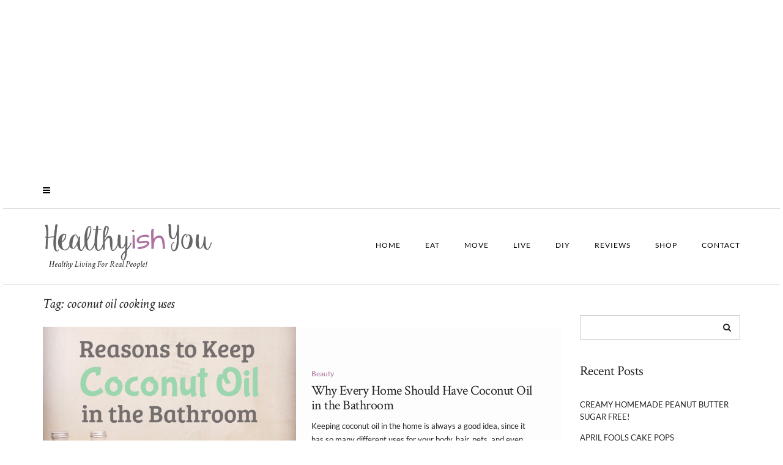

--- FILE ---
content_type: text/html; charset=UTF-8
request_url: https://healthyishyou.com/tag/coconut-oil-cooking-uses/
body_size: 15045
content:
<!DOCTYPE html>
<html dir="ltr" lang="en-US" prefix="og: https://ogp.me/ns#">
<head>
    <meta charset="UTF-8" />
    <meta http-equiv="X-UA-Compatible" content="IE=edge" />
    <meta name="viewport" content="width=device-width, initial-scale=1" />
        
		<!-- All in One SEO 4.9.1.1 - aioseo.com -->
	<meta name="robots" content="max-image-preview:large" />
	<link rel="canonical" href="https://healthyishyou.com/tag/coconut-oil-cooking-uses/" />
	<meta name="generator" content="All in One SEO (AIOSEO) 4.9.1.1" />
		<script type="application/ld+json" class="aioseo-schema">
			{"@context":"https:\/\/schema.org","@graph":[{"@type":"BreadcrumbList","@id":"https:\/\/healthyishyou.com\/tag\/coconut-oil-cooking-uses\/#breadcrumblist","itemListElement":[{"@type":"ListItem","@id":"https:\/\/healthyishyou.com#listItem","position":1,"name":"Home","item":"https:\/\/healthyishyou.com","nextItem":{"@type":"ListItem","@id":"https:\/\/healthyishyou.com\/tag\/coconut-oil-cooking-uses\/#listItem","name":"coconut oil cooking uses"}},{"@type":"ListItem","@id":"https:\/\/healthyishyou.com\/tag\/coconut-oil-cooking-uses\/#listItem","position":2,"name":"coconut oil cooking uses","previousItem":{"@type":"ListItem","@id":"https:\/\/healthyishyou.com#listItem","name":"Home"}}]},{"@type":"CollectionPage","@id":"https:\/\/healthyishyou.com\/tag\/coconut-oil-cooking-uses\/#collectionpage","url":"https:\/\/healthyishyou.com\/tag\/coconut-oil-cooking-uses\/","name":"coconut oil cooking uses - Healthyish YOU","inLanguage":"en-US","isPartOf":{"@id":"https:\/\/healthyishyou.com\/#website"},"breadcrumb":{"@id":"https:\/\/healthyishyou.com\/tag\/coconut-oil-cooking-uses\/#breadcrumblist"}},{"@type":"Organization","@id":"https:\/\/healthyishyou.com\/#organization","name":"Healthyish YOU","description":"Healthy Living For Real People!","url":"https:\/\/healthyishyou.com\/","logo":{"@type":"ImageObject","url":"https:\/\/i0.wp.com\/healthyishyou.com\/wp-content\/uploads\/2019\/03\/cropped-Healthyish-You-Logo-6.png?fit=1920%2C553&ssl=1","@id":"https:\/\/healthyishyou.com\/tag\/coconut-oil-cooking-uses\/#organizationLogo","width":1920,"height":553},"image":{"@id":"https:\/\/healthyishyou.com\/tag\/coconut-oil-cooking-uses\/#organizationLogo"}},{"@type":"WebSite","@id":"https:\/\/healthyishyou.com\/#website","url":"https:\/\/healthyishyou.com\/","name":"Healthyish YOU","description":"Healthy Living For Real People!","inLanguage":"en-US","publisher":{"@id":"https:\/\/healthyishyou.com\/#organization"}}]}
		</script>
		<!-- All in One SEO -->


	<!-- This site is optimized with the Yoast SEO plugin v26.5 - https://yoast.com/wordpress/plugins/seo/ -->
	<title>coconut oil cooking uses - Healthyish YOU</title>
	<link rel="canonical" href="https://healthyishyou.com/tag/coconut-oil-cooking-uses/" />
	<meta property="og:locale" content="en_US" />
	<meta property="og:type" content="article" />
	<meta property="og:title" content="coconut oil cooking uses Archives - Healthyish YOU" />
	<meta property="og:url" content="https://healthyishyou.com/tag/coconut-oil-cooking-uses/" />
	<meta property="og:site_name" content="Healthyish YOU" />
	<meta name="twitter:card" content="summary_large_image" />
	<script type="application/ld+json" class="yoast-schema-graph">{"@context":"https://schema.org","@graph":[{"@type":"CollectionPage","@id":"https://healthyishyou.com/tag/coconut-oil-cooking-uses/","url":"https://healthyishyou.com/tag/coconut-oil-cooking-uses/","name":"coconut oil cooking uses Archives - Healthyish YOU","isPartOf":{"@id":"https://healthyishyou.com/#website"},"primaryImageOfPage":{"@id":"https://healthyishyou.com/tag/coconut-oil-cooking-uses/#primaryimage"},"image":{"@id":"https://healthyishyou.com/tag/coconut-oil-cooking-uses/#primaryimage"},"thumbnailUrl":"https://i0.wp.com/healthyishyou.com/wp-content/uploads/2017/05/coconutoilbathroom.jpg?fit=940%2C788&ssl=1","breadcrumb":{"@id":"https://healthyishyou.com/tag/coconut-oil-cooking-uses/#breadcrumb"},"inLanguage":"en-US"},{"@type":"ImageObject","inLanguage":"en-US","@id":"https://healthyishyou.com/tag/coconut-oil-cooking-uses/#primaryimage","url":"https://i0.wp.com/healthyishyou.com/wp-content/uploads/2017/05/coconutoilbathroom.jpg?fit=940%2C788&ssl=1","contentUrl":"https://i0.wp.com/healthyishyou.com/wp-content/uploads/2017/05/coconutoilbathroom.jpg?fit=940%2C788&ssl=1","width":940,"height":788},{"@type":"BreadcrumbList","@id":"https://healthyishyou.com/tag/coconut-oil-cooking-uses/#breadcrumb","itemListElement":[{"@type":"ListItem","position":1,"name":"Home","item":"https://healthyishyou.com/"},{"@type":"ListItem","position":2,"name":"coconut oil cooking uses"}]},{"@type":"WebSite","@id":"https://healthyishyou.com/#website","url":"https://healthyishyou.com/","name":"Healthyish YOU","description":"Healthy Living For Real People!","publisher":{"@id":"https://healthyishyou.com/#organization"},"potentialAction":[{"@type":"SearchAction","target":{"@type":"EntryPoint","urlTemplate":"https://healthyishyou.com/?s={search_term_string}"},"query-input":{"@type":"PropertyValueSpecification","valueRequired":true,"valueName":"search_term_string"}}],"inLanguage":"en-US"},{"@type":"Organization","@id":"https://healthyishyou.com/#organization","name":"Healthyish You","url":"https://healthyishyou.com/","logo":{"@type":"ImageObject","inLanguage":"en-US","@id":"https://healthyishyou.com/#/schema/logo/image/","url":"https://i0.wp.com/healthyishyou.com/wp-content/uploads/2019/03/Healthyish-You-Logo.png?fit=1920%2C1080&ssl=1","contentUrl":"https://i0.wp.com/healthyishyou.com/wp-content/uploads/2019/03/Healthyish-You-Logo.png?fit=1920%2C1080&ssl=1","width":1920,"height":1080,"caption":"Healthyish You"},"image":{"@id":"https://healthyishyou.com/#/schema/logo/image/"},"sameAs":["https://www.facebook.com/healthyishyou/","https://www.pinterest.com/montanawildrose/","https://www.youtube.com/channel/UCZ1PqQXbN66Xfjn5uV8qGcQ?view_as=subscriber"]}]}</script>
	<!-- / Yoast SEO plugin. -->


<link rel='dns-prefetch' href='//secure.gravatar.com' />
<link rel='dns-prefetch' href='//stats.wp.com' />
<link rel='dns-prefetch' href='//fonts.googleapis.com' />
<link rel='dns-prefetch' href='//cdn.openshareweb.com' />
<link rel='dns-prefetch' href='//cdn.shareaholic.net' />
<link rel='dns-prefetch' href='//www.shareaholic.net' />
<link rel='dns-prefetch' href='//analytics.shareaholic.com' />
<link rel='dns-prefetch' href='//recs.shareaholic.com' />
<link rel='dns-prefetch' href='//partner.shareaholic.com' />
<link rel='dns-prefetch' href='//v0.wordpress.com' />
<link href='https://fonts.gstatic.com' crossorigin rel='preconnect' />
<link rel='preconnect' href='//i0.wp.com' />
<link rel="alternate" type="application/rss+xml" title="Healthyish YOU &raquo; Feed" href="https://healthyishyou.com/feed/" />
<link rel="alternate" type="application/rss+xml" title="Healthyish YOU &raquo; Comments Feed" href="https://healthyishyou.com/comments/feed/" />
<link rel="alternate" type="application/rss+xml" title="Healthyish YOU &raquo; coconut oil cooking uses Tag Feed" href="https://healthyishyou.com/tag/coconut-oil-cooking-uses/feed/" />
<script>(()=>{"use strict";const e=[400,500,600,700,800,900],t=e=>`wprm-min-${e}`,n=e=>`wprm-max-${e}`,s=new Set,o="ResizeObserver"in window,r=o?new ResizeObserver((e=>{for(const t of e)c(t.target)})):null,i=.5/(window.devicePixelRatio||1);function c(s){const o=s.getBoundingClientRect().width||0;for(let r=0;r<e.length;r++){const c=e[r],a=o<=c+i;o>c+i?s.classList.add(t(c)):s.classList.remove(t(c)),a?s.classList.add(n(c)):s.classList.remove(n(c))}}function a(e){s.has(e)||(s.add(e),r&&r.observe(e),c(e))}!function(e=document){e.querySelectorAll(".wprm-recipe").forEach(a)}();if(new MutationObserver((e=>{for(const t of e)for(const e of t.addedNodes)e instanceof Element&&(e.matches?.(".wprm-recipe")&&a(e),e.querySelectorAll?.(".wprm-recipe").forEach(a))})).observe(document.documentElement,{childList:!0,subtree:!0}),!o){let e=0;addEventListener("resize",(()=>{e&&cancelAnimationFrame(e),e=requestAnimationFrame((()=>s.forEach(c)))}),{passive:!0})}})();</script><!-- Shareaholic - https://www.shareaholic.com -->
<link rel='preload' href='//cdn.shareaholic.net/assets/pub/shareaholic.js' as='script'/>
<script data-no-minify='1' data-cfasync='false'>
_SHR_SETTINGS = {"endpoints":{"local_recs_url":"https:\/\/healthyishyou.com\/wp-admin\/admin-ajax.php?action=shareaholic_permalink_related","ajax_url":"https:\/\/healthyishyou.com\/wp-admin\/admin-ajax.php","share_counts_url":"https:\/\/healthyishyou.com\/wp-admin\/admin-ajax.php?action=shareaholic_share_counts_api"},"site_id":"e0d97032d7448e684f6d6c6ddedf74c0"};
</script>
<script data-no-minify='1' data-cfasync='false' src='//cdn.shareaholic.net/assets/pub/shareaholic.js' data-shr-siteid='e0d97032d7448e684f6d6c6ddedf74c0' async ></script>

<!-- Shareaholic Content Tags -->
<meta name='shareaholic:site_name' content='Healthyish YOU' />
<meta name='shareaholic:language' content='en-US' />
<meta name='shareaholic:article_visibility' content='private' />
<meta name='shareaholic:site_id' content='e0d97032d7448e684f6d6c6ddedf74c0' />
<meta name='shareaholic:wp_version' content='9.7.13' />

<!-- Shareaholic Content Tags End -->
		<!-- This site uses the Google Analytics by MonsterInsights plugin v9.10.1 - Using Analytics tracking - https://www.monsterinsights.com/ -->
							<script src="//www.googletagmanager.com/gtag/js?id=G-JZ7ZNP7N56"  data-cfasync="false" data-wpfc-render="false" type="text/javascript" async></script>
			<script data-cfasync="false" data-wpfc-render="false" type="text/javascript">
				var mi_version = '9.10.1';
				var mi_track_user = true;
				var mi_no_track_reason = '';
								var MonsterInsightsDefaultLocations = {"page_location":"https:\/\/healthyishyou.com\/tag\/coconut-oil-cooking-uses\/"};
								if ( typeof MonsterInsightsPrivacyGuardFilter === 'function' ) {
					var MonsterInsightsLocations = (typeof MonsterInsightsExcludeQuery === 'object') ? MonsterInsightsPrivacyGuardFilter( MonsterInsightsExcludeQuery ) : MonsterInsightsPrivacyGuardFilter( MonsterInsightsDefaultLocations );
				} else {
					var MonsterInsightsLocations = (typeof MonsterInsightsExcludeQuery === 'object') ? MonsterInsightsExcludeQuery : MonsterInsightsDefaultLocations;
				}

								var disableStrs = [
										'ga-disable-G-JZ7ZNP7N56',
									];

				/* Function to detect opted out users */
				function __gtagTrackerIsOptedOut() {
					for (var index = 0; index < disableStrs.length; index++) {
						if (document.cookie.indexOf(disableStrs[index] + '=true') > -1) {
							return true;
						}
					}

					return false;
				}

				/* Disable tracking if the opt-out cookie exists. */
				if (__gtagTrackerIsOptedOut()) {
					for (var index = 0; index < disableStrs.length; index++) {
						window[disableStrs[index]] = true;
					}
				}

				/* Opt-out function */
				function __gtagTrackerOptout() {
					for (var index = 0; index < disableStrs.length; index++) {
						document.cookie = disableStrs[index] + '=true; expires=Thu, 31 Dec 2099 23:59:59 UTC; path=/';
						window[disableStrs[index]] = true;
					}
				}

				if ('undefined' === typeof gaOptout) {
					function gaOptout() {
						__gtagTrackerOptout();
					}
				}
								window.dataLayer = window.dataLayer || [];

				window.MonsterInsightsDualTracker = {
					helpers: {},
					trackers: {},
				};
				if (mi_track_user) {
					function __gtagDataLayer() {
						dataLayer.push(arguments);
					}

					function __gtagTracker(type, name, parameters) {
						if (!parameters) {
							parameters = {};
						}

						if (parameters.send_to) {
							__gtagDataLayer.apply(null, arguments);
							return;
						}

						if (type === 'event') {
														parameters.send_to = monsterinsights_frontend.v4_id;
							var hookName = name;
							if (typeof parameters['event_category'] !== 'undefined') {
								hookName = parameters['event_category'] + ':' + name;
							}

							if (typeof MonsterInsightsDualTracker.trackers[hookName] !== 'undefined') {
								MonsterInsightsDualTracker.trackers[hookName](parameters);
							} else {
								__gtagDataLayer('event', name, parameters);
							}
							
						} else {
							__gtagDataLayer.apply(null, arguments);
						}
					}

					__gtagTracker('js', new Date());
					__gtagTracker('set', {
						'developer_id.dZGIzZG': true,
											});
					if ( MonsterInsightsLocations.page_location ) {
						__gtagTracker('set', MonsterInsightsLocations);
					}
										__gtagTracker('config', 'G-JZ7ZNP7N56', {"forceSSL":"true","link_attribution":"true"} );
										window.gtag = __gtagTracker;										(function () {
						/* https://developers.google.com/analytics/devguides/collection/analyticsjs/ */
						/* ga and __gaTracker compatibility shim. */
						var noopfn = function () {
							return null;
						};
						var newtracker = function () {
							return new Tracker();
						};
						var Tracker = function () {
							return null;
						};
						var p = Tracker.prototype;
						p.get = noopfn;
						p.set = noopfn;
						p.send = function () {
							var args = Array.prototype.slice.call(arguments);
							args.unshift('send');
							__gaTracker.apply(null, args);
						};
						var __gaTracker = function () {
							var len = arguments.length;
							if (len === 0) {
								return;
							}
							var f = arguments[len - 1];
							if (typeof f !== 'object' || f === null || typeof f.hitCallback !== 'function') {
								if ('send' === arguments[0]) {
									var hitConverted, hitObject = false, action;
									if ('event' === arguments[1]) {
										if ('undefined' !== typeof arguments[3]) {
											hitObject = {
												'eventAction': arguments[3],
												'eventCategory': arguments[2],
												'eventLabel': arguments[4],
												'value': arguments[5] ? arguments[5] : 1,
											}
										}
									}
									if ('pageview' === arguments[1]) {
										if ('undefined' !== typeof arguments[2]) {
											hitObject = {
												'eventAction': 'page_view',
												'page_path': arguments[2],
											}
										}
									}
									if (typeof arguments[2] === 'object') {
										hitObject = arguments[2];
									}
									if (typeof arguments[5] === 'object') {
										Object.assign(hitObject, arguments[5]);
									}
									if ('undefined' !== typeof arguments[1].hitType) {
										hitObject = arguments[1];
										if ('pageview' === hitObject.hitType) {
											hitObject.eventAction = 'page_view';
										}
									}
									if (hitObject) {
										action = 'timing' === arguments[1].hitType ? 'timing_complete' : hitObject.eventAction;
										hitConverted = mapArgs(hitObject);
										__gtagTracker('event', action, hitConverted);
									}
								}
								return;
							}

							function mapArgs(args) {
								var arg, hit = {};
								var gaMap = {
									'eventCategory': 'event_category',
									'eventAction': 'event_action',
									'eventLabel': 'event_label',
									'eventValue': 'event_value',
									'nonInteraction': 'non_interaction',
									'timingCategory': 'event_category',
									'timingVar': 'name',
									'timingValue': 'value',
									'timingLabel': 'event_label',
									'page': 'page_path',
									'location': 'page_location',
									'title': 'page_title',
									'referrer' : 'page_referrer',
								};
								for (arg in args) {
																		if (!(!args.hasOwnProperty(arg) || !gaMap.hasOwnProperty(arg))) {
										hit[gaMap[arg]] = args[arg];
									} else {
										hit[arg] = args[arg];
									}
								}
								return hit;
							}

							try {
								f.hitCallback();
							} catch (ex) {
							}
						};
						__gaTracker.create = newtracker;
						__gaTracker.getByName = newtracker;
						__gaTracker.getAll = function () {
							return [];
						};
						__gaTracker.remove = noopfn;
						__gaTracker.loaded = true;
						window['__gaTracker'] = __gaTracker;
					})();
									} else {
										console.log("");
					(function () {
						function __gtagTracker() {
							return null;
						}

						window['__gtagTracker'] = __gtagTracker;
						window['gtag'] = __gtagTracker;
					})();
									}
			</script>
							<!-- / Google Analytics by MonsterInsights -->
		<style id='wp-img-auto-sizes-contain-inline-css' type='text/css'>
img:is([sizes=auto i],[sizes^="auto," i]){contain-intrinsic-size:3000px 1500px}
/*# sourceURL=wp-img-auto-sizes-contain-inline-css */
</style>
<link rel='stylesheet' id='validate-engine-css-css' href='https://healthyishyou.com/wp-content/plugins/wysija-newsletters/css/validationEngine.jquery.css?ver=2.21' type='text/css' media='all' />
<style id='wp-emoji-styles-inline-css' type='text/css'>

	img.wp-smiley, img.emoji {
		display: inline !important;
		border: none !important;
		box-shadow: none !important;
		height: 1em !important;
		width: 1em !important;
		margin: 0 0.07em !important;
		vertical-align: -0.1em !important;
		background: none !important;
		padding: 0 !important;
	}
/*# sourceURL=wp-emoji-styles-inline-css */
</style>
<link rel='stylesheet' id='wp-block-library-css' href='https://healthyishyou.com/wp-includes/css/dist/block-library/style.min.css?ver=6.9' type='text/css' media='all' />
<style id='global-styles-inline-css' type='text/css'>
:root{--wp--preset--aspect-ratio--square: 1;--wp--preset--aspect-ratio--4-3: 4/3;--wp--preset--aspect-ratio--3-4: 3/4;--wp--preset--aspect-ratio--3-2: 3/2;--wp--preset--aspect-ratio--2-3: 2/3;--wp--preset--aspect-ratio--16-9: 16/9;--wp--preset--aspect-ratio--9-16: 9/16;--wp--preset--color--black: #000000;--wp--preset--color--cyan-bluish-gray: #abb8c3;--wp--preset--color--white: #ffffff;--wp--preset--color--pale-pink: #f78da7;--wp--preset--color--vivid-red: #cf2e2e;--wp--preset--color--luminous-vivid-orange: #ff6900;--wp--preset--color--luminous-vivid-amber: #fcb900;--wp--preset--color--light-green-cyan: #7bdcb5;--wp--preset--color--vivid-green-cyan: #00d084;--wp--preset--color--pale-cyan-blue: #8ed1fc;--wp--preset--color--vivid-cyan-blue: #0693e3;--wp--preset--color--vivid-purple: #9b51e0;--wp--preset--gradient--vivid-cyan-blue-to-vivid-purple: linear-gradient(135deg,rgb(6,147,227) 0%,rgb(155,81,224) 100%);--wp--preset--gradient--light-green-cyan-to-vivid-green-cyan: linear-gradient(135deg,rgb(122,220,180) 0%,rgb(0,208,130) 100%);--wp--preset--gradient--luminous-vivid-amber-to-luminous-vivid-orange: linear-gradient(135deg,rgb(252,185,0) 0%,rgb(255,105,0) 100%);--wp--preset--gradient--luminous-vivid-orange-to-vivid-red: linear-gradient(135deg,rgb(255,105,0) 0%,rgb(207,46,46) 100%);--wp--preset--gradient--very-light-gray-to-cyan-bluish-gray: linear-gradient(135deg,rgb(238,238,238) 0%,rgb(169,184,195) 100%);--wp--preset--gradient--cool-to-warm-spectrum: linear-gradient(135deg,rgb(74,234,220) 0%,rgb(151,120,209) 20%,rgb(207,42,186) 40%,rgb(238,44,130) 60%,rgb(251,105,98) 80%,rgb(254,248,76) 100%);--wp--preset--gradient--blush-light-purple: linear-gradient(135deg,rgb(255,206,236) 0%,rgb(152,150,240) 100%);--wp--preset--gradient--blush-bordeaux: linear-gradient(135deg,rgb(254,205,165) 0%,rgb(254,45,45) 50%,rgb(107,0,62) 100%);--wp--preset--gradient--luminous-dusk: linear-gradient(135deg,rgb(255,203,112) 0%,rgb(199,81,192) 50%,rgb(65,88,208) 100%);--wp--preset--gradient--pale-ocean: linear-gradient(135deg,rgb(255,245,203) 0%,rgb(182,227,212) 50%,rgb(51,167,181) 100%);--wp--preset--gradient--electric-grass: linear-gradient(135deg,rgb(202,248,128) 0%,rgb(113,206,126) 100%);--wp--preset--gradient--midnight: linear-gradient(135deg,rgb(2,3,129) 0%,rgb(40,116,252) 100%);--wp--preset--font-size--small: 13px;--wp--preset--font-size--medium: 20px;--wp--preset--font-size--large: 36px;--wp--preset--font-size--x-large: 42px;--wp--preset--spacing--20: 0.44rem;--wp--preset--spacing--30: 0.67rem;--wp--preset--spacing--40: 1rem;--wp--preset--spacing--50: 1.5rem;--wp--preset--spacing--60: 2.25rem;--wp--preset--spacing--70: 3.38rem;--wp--preset--spacing--80: 5.06rem;--wp--preset--shadow--natural: 6px 6px 9px rgba(0, 0, 0, 0.2);--wp--preset--shadow--deep: 12px 12px 50px rgba(0, 0, 0, 0.4);--wp--preset--shadow--sharp: 6px 6px 0px rgba(0, 0, 0, 0.2);--wp--preset--shadow--outlined: 6px 6px 0px -3px rgb(255, 255, 255), 6px 6px rgb(0, 0, 0);--wp--preset--shadow--crisp: 6px 6px 0px rgb(0, 0, 0);}:where(.is-layout-flex){gap: 0.5em;}:where(.is-layout-grid){gap: 0.5em;}body .is-layout-flex{display: flex;}.is-layout-flex{flex-wrap: wrap;align-items: center;}.is-layout-flex > :is(*, div){margin: 0;}body .is-layout-grid{display: grid;}.is-layout-grid > :is(*, div){margin: 0;}:where(.wp-block-columns.is-layout-flex){gap: 2em;}:where(.wp-block-columns.is-layout-grid){gap: 2em;}:where(.wp-block-post-template.is-layout-flex){gap: 1.25em;}:where(.wp-block-post-template.is-layout-grid){gap: 1.25em;}.has-black-color{color: var(--wp--preset--color--black) !important;}.has-cyan-bluish-gray-color{color: var(--wp--preset--color--cyan-bluish-gray) !important;}.has-white-color{color: var(--wp--preset--color--white) !important;}.has-pale-pink-color{color: var(--wp--preset--color--pale-pink) !important;}.has-vivid-red-color{color: var(--wp--preset--color--vivid-red) !important;}.has-luminous-vivid-orange-color{color: var(--wp--preset--color--luminous-vivid-orange) !important;}.has-luminous-vivid-amber-color{color: var(--wp--preset--color--luminous-vivid-amber) !important;}.has-light-green-cyan-color{color: var(--wp--preset--color--light-green-cyan) !important;}.has-vivid-green-cyan-color{color: var(--wp--preset--color--vivid-green-cyan) !important;}.has-pale-cyan-blue-color{color: var(--wp--preset--color--pale-cyan-blue) !important;}.has-vivid-cyan-blue-color{color: var(--wp--preset--color--vivid-cyan-blue) !important;}.has-vivid-purple-color{color: var(--wp--preset--color--vivid-purple) !important;}.has-black-background-color{background-color: var(--wp--preset--color--black) !important;}.has-cyan-bluish-gray-background-color{background-color: var(--wp--preset--color--cyan-bluish-gray) !important;}.has-white-background-color{background-color: var(--wp--preset--color--white) !important;}.has-pale-pink-background-color{background-color: var(--wp--preset--color--pale-pink) !important;}.has-vivid-red-background-color{background-color: var(--wp--preset--color--vivid-red) !important;}.has-luminous-vivid-orange-background-color{background-color: var(--wp--preset--color--luminous-vivid-orange) !important;}.has-luminous-vivid-amber-background-color{background-color: var(--wp--preset--color--luminous-vivid-amber) !important;}.has-light-green-cyan-background-color{background-color: var(--wp--preset--color--light-green-cyan) !important;}.has-vivid-green-cyan-background-color{background-color: var(--wp--preset--color--vivid-green-cyan) !important;}.has-pale-cyan-blue-background-color{background-color: var(--wp--preset--color--pale-cyan-blue) !important;}.has-vivid-cyan-blue-background-color{background-color: var(--wp--preset--color--vivid-cyan-blue) !important;}.has-vivid-purple-background-color{background-color: var(--wp--preset--color--vivid-purple) !important;}.has-black-border-color{border-color: var(--wp--preset--color--black) !important;}.has-cyan-bluish-gray-border-color{border-color: var(--wp--preset--color--cyan-bluish-gray) !important;}.has-white-border-color{border-color: var(--wp--preset--color--white) !important;}.has-pale-pink-border-color{border-color: var(--wp--preset--color--pale-pink) !important;}.has-vivid-red-border-color{border-color: var(--wp--preset--color--vivid-red) !important;}.has-luminous-vivid-orange-border-color{border-color: var(--wp--preset--color--luminous-vivid-orange) !important;}.has-luminous-vivid-amber-border-color{border-color: var(--wp--preset--color--luminous-vivid-amber) !important;}.has-light-green-cyan-border-color{border-color: var(--wp--preset--color--light-green-cyan) !important;}.has-vivid-green-cyan-border-color{border-color: var(--wp--preset--color--vivid-green-cyan) !important;}.has-pale-cyan-blue-border-color{border-color: var(--wp--preset--color--pale-cyan-blue) !important;}.has-vivid-cyan-blue-border-color{border-color: var(--wp--preset--color--vivid-cyan-blue) !important;}.has-vivid-purple-border-color{border-color: var(--wp--preset--color--vivid-purple) !important;}.has-vivid-cyan-blue-to-vivid-purple-gradient-background{background: var(--wp--preset--gradient--vivid-cyan-blue-to-vivid-purple) !important;}.has-light-green-cyan-to-vivid-green-cyan-gradient-background{background: var(--wp--preset--gradient--light-green-cyan-to-vivid-green-cyan) !important;}.has-luminous-vivid-amber-to-luminous-vivid-orange-gradient-background{background: var(--wp--preset--gradient--luminous-vivid-amber-to-luminous-vivid-orange) !important;}.has-luminous-vivid-orange-to-vivid-red-gradient-background{background: var(--wp--preset--gradient--luminous-vivid-orange-to-vivid-red) !important;}.has-very-light-gray-to-cyan-bluish-gray-gradient-background{background: var(--wp--preset--gradient--very-light-gray-to-cyan-bluish-gray) !important;}.has-cool-to-warm-spectrum-gradient-background{background: var(--wp--preset--gradient--cool-to-warm-spectrum) !important;}.has-blush-light-purple-gradient-background{background: var(--wp--preset--gradient--blush-light-purple) !important;}.has-blush-bordeaux-gradient-background{background: var(--wp--preset--gradient--blush-bordeaux) !important;}.has-luminous-dusk-gradient-background{background: var(--wp--preset--gradient--luminous-dusk) !important;}.has-pale-ocean-gradient-background{background: var(--wp--preset--gradient--pale-ocean) !important;}.has-electric-grass-gradient-background{background: var(--wp--preset--gradient--electric-grass) !important;}.has-midnight-gradient-background{background: var(--wp--preset--gradient--midnight) !important;}.has-small-font-size{font-size: var(--wp--preset--font-size--small) !important;}.has-medium-font-size{font-size: var(--wp--preset--font-size--medium) !important;}.has-large-font-size{font-size: var(--wp--preset--font-size--large) !important;}.has-x-large-font-size{font-size: var(--wp--preset--font-size--x-large) !important;}
/*# sourceURL=global-styles-inline-css */
</style>

<style id='classic-theme-styles-inline-css' type='text/css'>
/*! This file is auto-generated */
.wp-block-button__link{color:#fff;background-color:#32373c;border-radius:9999px;box-shadow:none;text-decoration:none;padding:calc(.667em + 2px) calc(1.333em + 2px);font-size:1.125em}.wp-block-file__button{background:#32373c;color:#fff;text-decoration:none}
/*# sourceURL=/wp-includes/css/classic-themes.min.css */
</style>
<link rel='stylesheet' id='wprm-public-css' href='https://healthyishyou.com/wp-content/plugins/wp-recipe-maker/dist/public-modern.css?ver=10.2.3' type='text/css' media='all' />
<link crossorigin="anonymous" rel='stylesheet' id='juliet-fonts-css' href='https://fonts.googleapis.com/css?family=Crimson+Text%3A400%2C400i%2C600%2C600i%2C700%2C700i%7CLato%3A400%2C400i%2C700%2C700i%7CMontserrat%3A300%2C300i%2C400%2C400i%2C500%2C500i%2C700%2C700i&#038;subset=latin%2Clatin-ext' type='text/css' media='all' />
<link rel='stylesheet' id='bootstrap-css' href='https://healthyishyou.com/wp-content/themes/juliet-pro/assets/css/bootstrap.min.css?ver=6.9' type='text/css' media='all' />
<link rel='stylesheet' id='smartmenus-bootstrap-css' href='https://healthyishyou.com/wp-content/themes/juliet-pro/assets/css/jquery.smartmenus.bootstrap.css?ver=6.9' type='text/css' media='all' />
<link rel='stylesheet' id='font-awesome-css' href='https://healthyishyou.com/wp-content/themes/juliet-pro/assets/css/font-awesome.min.css?ver=6.9' type='text/css' media='all' />
<link rel='stylesheet' id='slick-style-css' href='https://healthyishyou.com/wp-content/themes/juliet-pro/assets/css/slick.min.css?ver=6.9' type='text/css' media='all' />
<link rel='stylesheet' id='slick-slider-custom-css' href='https://healthyishyou.com/wp-content/themes/juliet-pro/assets/css/slick-custom.css?ver=6.9' type='text/css' media='all' />
<link rel='stylesheet' id='juliet-style-css' href='https://healthyishyou.com/wp-content/themes/juliet-pro/style.css?ver=3.0' type='text/css' media='all' />
<link rel='stylesheet' id='recent-posts-widget-with-thumbnails-public-style-css' href='https://healthyishyou.com/wp-content/plugins/recent-posts-widget-with-thumbnails/public.css?ver=7.1.1' type='text/css' media='all' />
<link rel='stylesheet' id='sharedaddy-css' href='https://healthyishyou.com/wp-content/plugins/jetpack/modules/sharedaddy/sharing.css?ver=15.3.1' type='text/css' media='all' />
<link rel='stylesheet' id='social-logos-css' href='https://healthyishyou.com/wp-content/plugins/jetpack/_inc/social-logos/social-logos.min.css?ver=15.3.1' type='text/css' media='all' />
<script type="text/javascript" src="https://healthyishyou.com/wp-content/plugins/google-analytics-for-wordpress/assets/js/frontend-gtag.min.js?ver=9.10.1" id="monsterinsights-frontend-script-js" async="async" data-wp-strategy="async"></script>
<script data-cfasync="false" data-wpfc-render="false" type="text/javascript" id='monsterinsights-frontend-script-js-extra'>/* <![CDATA[ */
var monsterinsights_frontend = {"js_events_tracking":"true","download_extensions":"doc,pdf,ppt,zip,xls,docx,pptx,xlsx","inbound_paths":"[{\"path\":\"\\\/go\\\/\",\"label\":\"affiliate\"},{\"path\":\"\\\/recommend\\\/\",\"label\":\"affiliate\"}]","home_url":"https:\/\/healthyishyou.com","hash_tracking":"false","v4_id":"G-JZ7ZNP7N56"};/* ]]> */
</script>
<script type="text/javascript" src="https://healthyishyou.com/wp-includes/js/jquery/jquery.min.js?ver=3.7.1" id="jquery-core-js"></script>
<script type="text/javascript" src="https://healthyishyou.com/wp-includes/js/jquery/jquery-migrate.min.js?ver=3.4.1" id="jquery-migrate-js"></script>
<script type="text/javascript" src="https://healthyishyou.com/wp-content/themes/juliet-pro/assets/js/respond.min.js?ver=1.3.0" id="juliet-respond-js"></script>
<link rel="https://api.w.org/" href="https://healthyishyou.com/wp-json/" /><link rel="alternate" title="JSON" type="application/json" href="https://healthyishyou.com/wp-json/wp/v2/tags/224" /><link rel="EditURI" type="application/rsd+xml" title="RSD" href="https://healthyishyou.com/xmlrpc.php?rsd" />
<meta name="generator" content="WordPress 6.9" />
<meta name="p:domain_verify" content="51487ea2ad1543daad4c76b25d2c81f3"/> 
<script async src="//pagead2.googlesyndication.com/pagead/js/adsbygoogle.js"></script>
<script>
  (adsbygoogle = window.adsbygoogle || []).push({
    google_ad_client: "ca-pub-6821315634141386",
    enable_page_level_ads: true
  });
</script>
<script async src="//pagead2.googlesyndication.com/pagead/js/adsbygoogle.js"></script>
<script>
     (adsbygoogle = window.adsbygoogle || []).push({
          google_ad_client: "ca-pub-6821315634141386",
          enable_page_level_ads: true
     });
</script>
<script async src="//pagead2.googlesyndication.com/pagead/js/adsbygoogle.js"></script>
<!-- Home Page Ad -->
<ins class="adsbygoogle"
     style="display:block"
     data-ad-client="ca-pub-6821315634141386"
     data-ad-slot="7745217527"
     data-ad-format="auto"></ins>
<script>
(adsbygoogle = window.adsbygoogle || []).push({});
</script><style type="text/css"> .tippy-box[data-theme~="wprm"] { background-color: #333333; color: #FFFFFF; } .tippy-box[data-theme~="wprm"][data-placement^="top"] > .tippy-arrow::before { border-top-color: #333333; } .tippy-box[data-theme~="wprm"][data-placement^="bottom"] > .tippy-arrow::before { border-bottom-color: #333333; } .tippy-box[data-theme~="wprm"][data-placement^="left"] > .tippy-arrow::before { border-left-color: #333333; } .tippy-box[data-theme~="wprm"][data-placement^="right"] > .tippy-arrow::before { border-right-color: #333333; } .tippy-box[data-theme~="wprm"] a { color: #FFFFFF; } .wprm-comment-rating svg { width: 18px !important; height: 18px !important; } img.wprm-comment-rating { width: 90px !important; height: 18px !important; } body { --comment-rating-star-color: #343434; } body { --wprm-popup-font-size: 16px; } body { --wprm-popup-background: #ffffff; } body { --wprm-popup-title: #000000; } body { --wprm-popup-content: #444444; } body { --wprm-popup-button-background: #444444; } body { --wprm-popup-button-text: #ffffff; } body { --wprm-popup-accent: #747B2D; }</style><style type="text/css">.wprm-glossary-term {color: #5A822B;text-decoration: underline;cursor: help;}</style>	<style>img#wpstats{display:none}</style>
		<style type="text/css">.recentcomments a{display:inline !important;padding:0 !important;margin:0 !important;}</style><!-- There is no amphtml version available for this URL. --><style>
/* COLORS
------------------------------------------------------------------------*/

body{color:#242424;}

/* Headings */

h1, h2, h3, h4, h5, h6{color:#242424}
a{color: #242424;}
a:focus, a:active, a:hover{color:#ad74a1;}
.style2 a:focus, .style2 a:active, .style2 a:hover{color:#ad74a1;}

/* Logo */

.logo .header-logo-text{color:#ad74a1;}
.style2 .logo .header-logo-text{color:#ad74a1;}

/* Nav */

.navbar-default .navbar-nav > .active > a,
.navbar-default .navbar-nav > .active > a:focus,
.navbar-default .navbar-nav > .active > a:hover{color:#ad74a1;}
.navbar-default .navbar-nav > li > a:focus,
.navbar-default .navbar-nav > li > a:hover{color:#ad74a1;}
.navbar-default .navbar-nav > .open > a,
.navbar-default .navbar-nav > .open > a:focus,
.navbar-default .navbar-nav > .open > a:hover{color:#ad74a1;}
.navbar-default .navbar-nav > li > .dropdown-menu{background-color:#fbfbfb;padding:0}
.dropdown-menu > .active > a,
.dropdown-menu > .active > a:focus,
.dropdown-menu > .active > a:hover,
.dropdown-menu > li > a:focus,
.dropdown-menu > li > a:hover{background-color:#d2d2d2;color:#fff}

/* Misc */

.recent-posts-widget-with-thumbnails .rpwwt-post-categories,
.frontpage-banner .caption .category,
.entry-category a,
.pagination-blog-feed a:after,.pagination-blog-feed a:before,
.pagination-blog-feed a:hover,.pagination-blog-feed a:focus{color:#ad74a1;}

.style2 .recent-posts-widget-with-thumbnails .rpwwt-post-categories,
.style2 .frontpage-banner .caption .category,
.style2 .entry-category a,
.style2 .entry-category,
.style2 .entry-caption .category,
.style2 .pagination-blog-feed a:after,.pagination-blog-feed a:before,
.style2 .pagination-blog-feed a:hover,.pagination-blog-feed a:focus{color:inherit;}

.entry.entry-sticky{border-right:3px solid #ad74a1}

.navbar-default .navbar-toggle:focus .icon-bar,
.navbar-default .navbar-toggle:hover .icon-bar,
.entry-tags a:hover { background-color: #ad74a1;}

.style2 .navbar-default .navbar-toggle:focus .icon-bar,
.style2 .navbar-default .navbar-toggle:hover .icon-bar,
.style2 .entry-tags a:hover { background-color: #000;}

</style><link rel="icon" href="https://i0.wp.com/healthyishyou.com/wp-content/uploads/2019/03/cropped-HY-Icon.png?fit=32%2C32&#038;ssl=1" sizes="32x32" />
<link rel="icon" href="https://i0.wp.com/healthyishyou.com/wp-content/uploads/2019/03/cropped-HY-Icon.png?fit=192%2C192&#038;ssl=1" sizes="192x192" />
<link rel="apple-touch-icon" href="https://i0.wp.com/healthyishyou.com/wp-content/uploads/2019/03/cropped-HY-Icon.png?fit=180%2C180&#038;ssl=1" />
<meta name="msapplication-TileImage" content="https://i0.wp.com/healthyishyou.com/wp-content/uploads/2019/03/cropped-HY-Icon.png?fit=270%2C270&#038;ssl=1" />
		<style type="text/css" id="wp-custom-css">
			.sidebar-footer .row {
	margin-left: 10px;
}		</style>
		<style id="kirki-inline-styles">/* latin-ext */
@font-face {
  font-family: 'Lato';
  font-style: normal;
  font-weight: 400;
  font-display: swap;
  src: url(https://healthyishyou.com/wp-content/fonts/lato/S6uyw4BMUTPHjxAwXjeu.woff2) format('woff2');
  unicode-range: U+0100-02BA, U+02BD-02C5, U+02C7-02CC, U+02CE-02D7, U+02DD-02FF, U+0304, U+0308, U+0329, U+1D00-1DBF, U+1E00-1E9F, U+1EF2-1EFF, U+2020, U+20A0-20AB, U+20AD-20C0, U+2113, U+2C60-2C7F, U+A720-A7FF;
}
/* latin */
@font-face {
  font-family: 'Lato';
  font-style: normal;
  font-weight: 400;
  font-display: swap;
  src: url(https://healthyishyou.com/wp-content/fonts/lato/S6uyw4BMUTPHjx4wXg.woff2) format('woff2');
  unicode-range: U+0000-00FF, U+0131, U+0152-0153, U+02BB-02BC, U+02C6, U+02DA, U+02DC, U+0304, U+0308, U+0329, U+2000-206F, U+20AC, U+2122, U+2191, U+2193, U+2212, U+2215, U+FEFF, U+FFFD;
}/* latin-ext */
@font-face {
  font-family: 'Lato';
  font-style: normal;
  font-weight: 400;
  font-display: swap;
  src: url(https://healthyishyou.com/wp-content/fonts/lato/S6uyw4BMUTPHjxAwXjeu.woff2) format('woff2');
  unicode-range: U+0100-02BA, U+02BD-02C5, U+02C7-02CC, U+02CE-02D7, U+02DD-02FF, U+0304, U+0308, U+0329, U+1D00-1DBF, U+1E00-1E9F, U+1EF2-1EFF, U+2020, U+20A0-20AB, U+20AD-20C0, U+2113, U+2C60-2C7F, U+A720-A7FF;
}
/* latin */
@font-face {
  font-family: 'Lato';
  font-style: normal;
  font-weight: 400;
  font-display: swap;
  src: url(https://healthyishyou.com/wp-content/fonts/lato/S6uyw4BMUTPHjx4wXg.woff2) format('woff2');
  unicode-range: U+0000-00FF, U+0131, U+0152-0153, U+02BB-02BC, U+02C6, U+02DA, U+02DC, U+0304, U+0308, U+0329, U+2000-206F, U+20AC, U+2122, U+2191, U+2193, U+2212, U+2215, U+FEFF, U+FFFD;
}</style></head>

<body class="archive tag tag-coconut-oil-cooking-uses tag-224 wp-custom-logo wp-theme-juliet-pro boxed">

<!-- Off Canvas Menu -->
<div id="side-page-overlay"></div>
<div id="side-page">
	<div class="inner">
		<a href="#" class="side-page-close"><i class="fa fa-times"></i></a>
        
        <!-- Logo -->
        <div class="logo">
            <a href="https://healthyishyou.com/" class="custom-logo-link" rel="home"><img width="1920" height="553" src="https://i0.wp.com/healthyishyou.com/wp-content/uploads/2019/03/cropped-Healthyish-You-Logo-6.png?fit=1920%2C553&amp;ssl=1" class="custom-logo" alt="Healthyish YOU" decoding="async" fetchpriority="high" srcset="https://i0.wp.com/healthyishyou.com/wp-content/uploads/2019/03/cropped-Healthyish-You-Logo-6.png?w=1920&amp;ssl=1 1920w, https://i0.wp.com/healthyishyou.com/wp-content/uploads/2019/03/cropped-Healthyish-You-Logo-6.png?resize=300%2C86&amp;ssl=1 300w, https://i0.wp.com/healthyishyou.com/wp-content/uploads/2019/03/cropped-Healthyish-You-Logo-6.png?resize=768%2C221&amp;ssl=1 768w, https://i0.wp.com/healthyishyou.com/wp-content/uploads/2019/03/cropped-Healthyish-You-Logo-6.png?resize=1024%2C295&amp;ssl=1 1024w, https://i0.wp.com/healthyishyou.com/wp-content/uploads/2019/03/cropped-Healthyish-You-Logo-6.png?resize=600%2C173&amp;ssl=1 600w, https://i0.wp.com/healthyishyou.com/wp-content/uploads/2019/03/cropped-Healthyish-You-Logo-6.png?resize=640%2C184&amp;ssl=1 640w" sizes="(max-width: 1920px) 100vw, 1920px" data-attachment-id="920" data-permalink="https://healthyishyou.com/cropped-healthyish-you-logo-6-png/" data-orig-file="https://i0.wp.com/healthyishyou.com/wp-content/uploads/2019/03/cropped-Healthyish-You-Logo-6.png?fit=1920%2C553&amp;ssl=1" data-orig-size="1920,553" data-comments-opened="0" data-image-meta="{&quot;aperture&quot;:&quot;0&quot;,&quot;credit&quot;:&quot;&quot;,&quot;camera&quot;:&quot;&quot;,&quot;caption&quot;:&quot;&quot;,&quot;created_timestamp&quot;:&quot;0&quot;,&quot;copyright&quot;:&quot;&quot;,&quot;focal_length&quot;:&quot;0&quot;,&quot;iso&quot;:&quot;0&quot;,&quot;shutter_speed&quot;:&quot;0&quot;,&quot;title&quot;:&quot;&quot;,&quot;orientation&quot;:&quot;0&quot;}" data-image-title="cropped-Healthyish-You-Logo-6.png" data-image-description="&lt;p&gt;https://healthyishyou.com/wp-content/uploads/2019/03/cropped-Healthyish-You-Logo-6.png&lt;/p&gt;
" data-image-caption="" data-medium-file="https://i0.wp.com/healthyishyou.com/wp-content/uploads/2019/03/cropped-Healthyish-You-Logo-6.png?fit=300%2C86&amp;ssl=1" data-large-file="https://i0.wp.com/healthyishyou.com/wp-content/uploads/2019/03/cropped-Healthyish-You-Logo-6.png?fit=1024%2C295&amp;ssl=1" /></a>		</div>
        <!-- /Logo -->
        
        <!-- Tagline -->
		        <div class="tagline"><p>Healthy Living For Real People!</p></div>
                <!-- /Tagline -->
        
		<div class="side-page-nav"><ul><li class="page_item page-item-58"><a href="https://healthyishyou.com/home/">Home</a></li><li class="page_item page-item-845"><a href="https://healthyishyou.com/eat/">Eat</a></li><li class="page_item page-item-848"><a href="https://healthyishyou.com/move/">Move</a></li><li class="page_item page-item-59 current_page_parent"><a href="https://healthyishyou.com/blog/">Blog</a></li><li class="page_item page-item-924"><a href="https://healthyishyou.com/live/">Live</a></li><li class="page_item page-item-4"><a href="https://healthyishyou.com/contact-us/">Contact</a></li><li class="page_item page-item-919"><a href="https://healthyishyou.com/diy/">DIY</a></li><li class="page_item page-item-911"><a href="https://healthyishyou.com/reviews/">Reviews</a></li><li class="page_item page-item-398"><a href="https://healthyishyou.com/shop/">Shop</a></li></ul></div>
                
	</div>
</div>
<!-- /Off Canvas Menu -->

<div class="main-wrapper">
	<!-- Header -->
	<div class="header">
    
                		<!-- Header Row 1 -->
		<div class="header-row-1">
			<div class="container">
				<div class="row">
                    					<!-- Left -->
					<div class="col-md-6 header-row-1-left">
						<a href="#" class="side-page-toggle"><i class="fa fa-bars"></i></a>											</div>
					<!-- /Left -->
					                    
                    				</div>
			</div>
		</div>
		<a href="javascript:;" class="header-row-1-toggle"></a>
		<!-- /Header Row 1 -->
        		
		
		<!-- Header Row 2 -->
				<div class="header-row-2 ">
			<div class="container">
			
				<!-- Left -->
				<div class="header-row-2-left">
                    					<div class="logo image-logo">
                        <a href="https://healthyishyou.com/" class="custom-logo-link" rel="home"><img width="1920" height="553" src="https://i0.wp.com/healthyishyou.com/wp-content/uploads/2019/03/cropped-Healthyish-You-Logo-6.png?fit=1920%2C553&amp;ssl=1" class="custom-logo" alt="Healthyish YOU" decoding="async" srcset="https://i0.wp.com/healthyishyou.com/wp-content/uploads/2019/03/cropped-Healthyish-You-Logo-6.png?w=1920&amp;ssl=1 1920w, https://i0.wp.com/healthyishyou.com/wp-content/uploads/2019/03/cropped-Healthyish-You-Logo-6.png?resize=300%2C86&amp;ssl=1 300w, https://i0.wp.com/healthyishyou.com/wp-content/uploads/2019/03/cropped-Healthyish-You-Logo-6.png?resize=768%2C221&amp;ssl=1 768w, https://i0.wp.com/healthyishyou.com/wp-content/uploads/2019/03/cropped-Healthyish-You-Logo-6.png?resize=1024%2C295&amp;ssl=1 1024w, https://i0.wp.com/healthyishyou.com/wp-content/uploads/2019/03/cropped-Healthyish-You-Logo-6.png?resize=600%2C173&amp;ssl=1 600w, https://i0.wp.com/healthyishyou.com/wp-content/uploads/2019/03/cropped-Healthyish-You-Logo-6.png?resize=640%2C184&amp;ssl=1 640w" sizes="(max-width: 1920px) 100vw, 1920px" data-attachment-id="920" data-permalink="https://healthyishyou.com/cropped-healthyish-you-logo-6-png/" data-orig-file="https://i0.wp.com/healthyishyou.com/wp-content/uploads/2019/03/cropped-Healthyish-You-Logo-6.png?fit=1920%2C553&amp;ssl=1" data-orig-size="1920,553" data-comments-opened="0" data-image-meta="{&quot;aperture&quot;:&quot;0&quot;,&quot;credit&quot;:&quot;&quot;,&quot;camera&quot;:&quot;&quot;,&quot;caption&quot;:&quot;&quot;,&quot;created_timestamp&quot;:&quot;0&quot;,&quot;copyright&quot;:&quot;&quot;,&quot;focal_length&quot;:&quot;0&quot;,&quot;iso&quot;:&quot;0&quot;,&quot;shutter_speed&quot;:&quot;0&quot;,&quot;title&quot;:&quot;&quot;,&quot;orientation&quot;:&quot;0&quot;}" data-image-title="cropped-Healthyish-You-Logo-6.png" data-image-description="&lt;p&gt;https://healthyishyou.com/wp-content/uploads/2019/03/cropped-Healthyish-You-Logo-6.png&lt;/p&gt;
" data-image-caption="" data-medium-file="https://i0.wp.com/healthyishyou.com/wp-content/uploads/2019/03/cropped-Healthyish-You-Logo-6.png?fit=300%2C86&amp;ssl=1" data-large-file="https://i0.wp.com/healthyishyou.com/wp-content/uploads/2019/03/cropped-Healthyish-You-Logo-6.png?fit=1024%2C295&amp;ssl=1" /></a>					</div>
                                        <!-- Tagline -->
                    <div class="tagline image-logo"><p>Healthy Living For Real People!</p></div>
                    <!-- /Tagline -->
                                        
				</div>
				<!-- /Left -->
				
				<!-- Right -->
				<div class="header-row-2-right">
					<nav class="navbar navbar-default">
						<div class="navbar-header">
							<button type="button" class="navbar-toggle collapsed" data-toggle="collapse" data-target=".header-row-2-right .navbar-collapse" aria-expanded="false">
								<span class="sr-only">Toggle Navigation</span>
								<span class="icon-bar"></span>
								<span class="icon-bar"></span>
								<span class="icon-bar"></span>
							</button>
						</div>
						<!-- Navigation -->
                        <div class="navbar-collapse collapse"><ul id="menu-main" class="nav navbar-nav"><li id="menu-item-867" class="menu-item menu-item-type-custom menu-item-object-custom menu-item-home menu-item-867"><a href="https://healthyishyou.com">Home</a></li>
<li id="menu-item-868" class="menu-item menu-item-type-post_type menu-item-object-page menu-item-868"><a href="https://healthyishyou.com/eat/">Eat</a></li>
<li id="menu-item-869" class="menu-item menu-item-type-post_type menu-item-object-page menu-item-869"><a href="https://healthyishyou.com/move/">Move</a></li>
<li id="menu-item-934" class="menu-item menu-item-type-post_type menu-item-object-page menu-item-934"><a href="https://healthyishyou.com/live/">Live</a></li>
<li id="menu-item-935" class="menu-item menu-item-type-post_type menu-item-object-page menu-item-935"><a href="https://healthyishyou.com/diy/">DIY</a></li>
<li id="menu-item-936" class="menu-item menu-item-type-post_type menu-item-object-page menu-item-936"><a href="https://healthyishyou.com/reviews/">Reviews</a></li>
<li id="menu-item-933" class="menu-item menu-item-type-post_type menu-item-object-page menu-item-933"><a href="https://healthyishyou.com/shop/">Shop</a></li>
<li id="menu-item-870" class="menu-item menu-item-type-post_type menu-item-object-page menu-item-870"><a href="https://healthyishyou.com/contact-us/">Contact</a></li>
</ul></div>                    <!-- /Navigation -->
					</nav>
				</div>
				<!-- /Right -->
			</div>
		</div>
		<!-- /Header Row 2 -->
		
	</div>
	<!-- /Header -->
    
        
    <div class="container">
	
	


	<div class="row two-columns sidebar-right">
		<div class="main-column col-md-9">
<!-- Blog Feed -->
<div class="blog-feed">

    <h2>Tag: <span>coconut oil cooking uses</span></h2>
    
    <div class="entry  entry-excerpt">
    
        <div class="left">
        <div class="entry-thumb">
			            <a href="https://healthyishyou.com/2017/05/17/why-every-home-should-have-coconut-oil-in-the-bathroom/"><img width="700" height="600" src="https://i0.wp.com/healthyishyou.com/wp-content/uploads/2017/05/coconutoilbathroom.jpg?resize=700%2C600&amp;ssl=1" class="img-responsive wp-post-image" alt="Why Every Home Should Have Coconut Oil in the Bathroom" decoding="async" data-attachment-id="22" data-permalink="https://healthyishyou.com/2017/05/17/why-every-home-should-have-coconut-oil-in-the-bathroom/coconutoilbathroom/" data-orig-file="https://i0.wp.com/healthyishyou.com/wp-content/uploads/2017/05/coconutoilbathroom.jpg?fit=940%2C788&amp;ssl=1" data-orig-size="940,788" data-comments-opened="0" data-image-meta="{&quot;aperture&quot;:&quot;0&quot;,&quot;credit&quot;:&quot;&quot;,&quot;camera&quot;:&quot;&quot;,&quot;caption&quot;:&quot;&quot;,&quot;created_timestamp&quot;:&quot;0&quot;,&quot;copyright&quot;:&quot;&quot;,&quot;focal_length&quot;:&quot;0&quot;,&quot;iso&quot;:&quot;0&quot;,&quot;shutter_speed&quot;:&quot;0&quot;,&quot;title&quot;:&quot;&quot;,&quot;orientation&quot;:&quot;0&quot;}" data-image-title="coconutoilbathroom" data-image-description="" data-image-caption="" data-medium-file="https://i0.wp.com/healthyishyou.com/wp-content/uploads/2017/05/coconutoilbathroom.jpg?fit=300%2C251&amp;ssl=1" data-large-file="https://i0.wp.com/healthyishyou.com/wp-content/uploads/2017/05/coconutoilbathroom.jpg?fit=940%2C788&amp;ssl=1" /></a>
                    </div>
    </div>
	
    <div class="right">

                <div class="entry-category"><a href="https://healthyishyou.com/category/beauty/" rel="category tag">Beauty</a></div>
        
                <h3 class="entry-title"><a href="https://healthyishyou.com/2017/05/17/why-every-home-should-have-coconut-oil-in-the-bathroom/" title="Why Every Home Should Have Coconut Oil in the Bathroom">Why Every Home Should Have Coconut Oil in the Bathroom</a></h3>
                
        <div class="entry-summary"><div style='display:none;' class='shareaholic-canvas' data-app='share_buttons' data-title='Why Every Home Should Have Coconut Oil in the Bathroom' data-link='https://healthyishyou.com/2017/05/17/why-every-home-should-have-coconut-oil-in-the-bathroom/' data-app-id-name='category_above_content'></div><p>Keeping coconut oil in the home is always a good idea, since it has so many different uses for your body, hair, pets, and even pests in the home. I keep a jar of Viva Naturals Organic Extra Virgin Coconut Oil  in my bathroom drawer [&hellip;]</p>
<div style='display:none;' class='shareaholic-canvas' data-app='share_buttons' data-title='Why Every Home Should Have Coconut Oil in the Bathroom' data-link='https://healthyishyou.com/2017/05/17/why-every-home-should-have-coconut-oil-in-the-bathroom/' data-app-id-name='category_below_content'></div><div style='display:none;' class='shareaholic-canvas' data-app='recommendations' data-title='Why Every Home Should Have Coconut Oil in the Bathroom' data-link='https://healthyishyou.com/2017/05/17/why-every-home-should-have-coconut-oil-in-the-bathroom/' data-app-id-name='category_below_content'></div></div>
                
                
                <div class="entry-meta">
            <div class="entry-author">by coconutoileverything@gmail.com</div><span class="sep"> - </span><div class="entry-date">May 17, 2017</div>        </div>
                
        
                <div class="entry-share">
            <div class="sharedaddy sd-sharing-enabled"><div class="robots-nocontent sd-block sd-social sd-social-icon sd-sharing"><h3 class="sd-title">Share this:</h3><div class="sd-content"><ul><li class="share-twitter"><a rel="nofollow noopener noreferrer"
				data-shared="sharing-twitter-16"
				class="share-twitter sd-button share-icon no-text"
				href="https://healthyishyou.com/2017/05/17/why-every-home-should-have-coconut-oil-in-the-bathroom/?share=twitter"
				target="_blank"
				aria-labelledby="sharing-twitter-16"
				>
				<span id="sharing-twitter-16" hidden>Click to share on X (Opens in new window)</span>
				<span>X</span>
			</a></li><li class="share-facebook"><a rel="nofollow noopener noreferrer"
				data-shared="sharing-facebook-16"
				class="share-facebook sd-button share-icon no-text"
				href="https://healthyishyou.com/2017/05/17/why-every-home-should-have-coconut-oil-in-the-bathroom/?share=facebook"
				target="_blank"
				aria-labelledby="sharing-facebook-16"
				>
				<span id="sharing-facebook-16" hidden>Click to share on Facebook (Opens in new window)</span>
				<span>Facebook</span>
			</a></li><li class="share-pinterest"><a rel="nofollow noopener noreferrer"
				data-shared="sharing-pinterest-16"
				class="share-pinterest sd-button share-icon no-text"
				href="https://healthyishyou.com/2017/05/17/why-every-home-should-have-coconut-oil-in-the-bathroom/?share=pinterest"
				target="_blank"
				aria-labelledby="sharing-pinterest-16"
				>
				<span id="sharing-pinterest-16" hidden>Click to share on Pinterest (Opens in new window)</span>
				<span>Pinterest</span>
			</a></li><li class="share-end"></li></ul></div></div></div>        </div>
                
    </div>
</div>    
    
</div>
<!-- /Blog Feed --></div>
		<!-- Sidebar -->
<div class="sidebar-column col-md-3">
    
    <div class="sidebar-default sidebar"><div id="search-2" class="default-widget widget widget_search"><form role="search" method="get" class="search-form" action="https://healthyishyou.com/">
    <input type="search" class="search-field form-control" value="" name="s" />
</form></div>
		<div id="recent-posts-2" class="default-widget widget widget_recent_entries">
		<h3 class="widget-title"><span>Recent Posts</span></h3>
		<ul>
											<li>
					<a href="https://healthyishyou.com/2019/03/27/creamy-homemade-peanut-butter-sugar-free/">Creamy Homemade Peanut Butter Sugar Free!</a>
									</li>
											<li>
					<a href="https://healthyishyou.com/2019/03/26/april-fools-cake-pops/">April Fools Cake Pops</a>
									</li>
											<li>
					<a href="https://healthyishyou.com/2019/03/07/my-top-3-outdoor-yoga-youtube-channels/">My Top 3 Outdoor Yoga Youtube Channels</a>
									</li>
											<li>
					<a href="https://healthyishyou.com/2019/03/06/3-best-cauliflower-pizza-crusts/">3 Best Cauliflower Pizza Crusts</a>
									</li>
											<li>
					<a href="https://healthyishyou.com/2019/02/18/keto-chicken-stuffed-poblano-peppers/">Keto Chicken Stuffed Poblano Peppers</a>
									</li>
					</ul>

		</div><div id="recent-comments-2" class="default-widget widget widget_recent_comments"><h3 class="widget-title"><span>Recent Comments</span></h3><ul id="recentcomments"></ul></div><div id="archives-2" class="default-widget widget widget_archive"><h3 class="widget-title"><span>Archives</span></h3>
			<ul>
					<li><a href='https://healthyishyou.com/2019/03/'>March 2019</a></li>
	<li><a href='https://healthyishyou.com/2019/02/'>February 2019</a></li>
	<li><a href='https://healthyishyou.com/2019/01/'>January 2019</a></li>
	<li><a href='https://healthyishyou.com/2018/03/'>March 2018</a></li>
	<li><a href='https://healthyishyou.com/2018/02/'>February 2018</a></li>
	<li><a href='https://healthyishyou.com/2018/01/'>January 2018</a></li>
	<li><a href='https://healthyishyou.com/2017/07/'>July 2017</a></li>
	<li><a href='https://healthyishyou.com/2017/06/'>June 2017</a></li>
	<li><a href='https://healthyishyou.com/2017/05/'>May 2017</a></li>
			</ul>

			</div><div id="categories-2" class="default-widget widget widget_categories"><h3 class="widget-title"><span>Categories</span></h3>
			<ul>
					<li class="cat-item cat-item-22"><a href="https://healthyishyou.com/category/beauty/">Beauty</a>
</li>
	<li class="cat-item cat-item-255"><a href="https://healthyishyou.com/category/eat/dessert/">Dessert</a>
</li>
	<li class="cat-item cat-item-264"><a href="https://healthyishyou.com/category/eat/dinner/">Dinner</a>
</li>
	<li class="cat-item cat-item-23"><a href="https://healthyishyou.com/category/diy/">DIY</a>
</li>
	<li class="cat-item cat-item-254"><a href="https://healthyishyou.com/category/eat/">Eat</a>
</li>
	<li class="cat-item cat-item-21"><a href="https://healthyishyou.com/category/move/">Move</a>
</li>
	<li class="cat-item cat-item-1"><a href="https://healthyishyou.com/category/uncategorized/">Reviews</a>
</li>
	<li class="cat-item cat-item-399"><a href="https://healthyishyou.com/category/move/yoga/">Yoga</a>
</li>
			</ul>

			</div><div id="meta-2" class="default-widget widget widget_meta"><h3 class="widget-title"><span>Meta</span></h3>
		<ul>
						<li><a rel="nofollow" href="https://healthyishyou.com/wp-login.php">Log in</a></li>
			<li><a href="https://healthyishyou.com/feed/">Entries feed</a></li>
			<li><a href="https://healthyishyou.com/comments/feed/">Comments feed</a></li>

			<li><a href="https://wordpress.org/">WordPress.org</a></li>
		</ul>

		</div></div>    
    
</div>
<!-- /Sidebar -->	</div>




	
    <div class="sidebar-footer footer-row-1"><div class="row"><div class="col-lg-3 col-md-3 col-sm-6 col-xs-12"><div class="footer-row-1-widget widget"><h3 class="widget-title">Pages</h3>
			<ul>
				<li class="page_item page-item-58"><a href="https://healthyishyou.com/home/">Home</a></li>
<li class="page_item page-item-845"><a href="https://healthyishyou.com/eat/">Eat</a></li>
<li class="page_item page-item-848"><a href="https://healthyishyou.com/move/">Move</a></li>
<li class="page_item page-item-59 current_page_parent"><a href="https://healthyishyou.com/blog/">Blog</a></li>
<li class="page_item page-item-924"><a href="https://healthyishyou.com/live/">Live</a></li>
<li class="page_item page-item-4"><a href="https://healthyishyou.com/contact-us/">Contact</a></li>
<li class="page_item page-item-919"><a href="https://healthyishyou.com/diy/">DIY</a></li>
<li class="page_item page-item-911"><a href="https://healthyishyou.com/reviews/">Reviews</a></li>
<li class="page_item page-item-398"><a href="https://healthyishyou.com/shop/">Shop</a></li>
			</ul>

			</div></div><div class="col-lg-3 col-md-3 col-sm-6 col-xs-12"><div class="footer-row-1-widget widget"><h3 class="widget-title">Archives</h3>
			<ul>
					<li><a href='https://healthyishyou.com/2019/03/'>March 2019</a></li>
	<li><a href='https://healthyishyou.com/2019/02/'>February 2019</a></li>
	<li><a href='https://healthyishyou.com/2019/01/'>January 2019</a></li>
	<li><a href='https://healthyishyou.com/2018/03/'>March 2018</a></li>
	<li><a href='https://healthyishyou.com/2018/02/'>February 2018</a></li>
	<li><a href='https://healthyishyou.com/2018/01/'>January 2018</a></li>
	<li><a href='https://healthyishyou.com/2017/07/'>July 2017</a></li>
	<li><a href='https://healthyishyou.com/2017/06/'>June 2017</a></li>
	<li><a href='https://healthyishyou.com/2017/05/'>May 2017</a></li>
			</ul>

			</div></div><div class="col-lg-3 col-md-3 col-sm-6 col-xs-12">
		<div class="footer-row-1-widget widget">
		<h3 class="widget-title">Recent Posts</h3>
		<ul>
											<li>
					<a href="https://healthyishyou.com/2019/03/27/creamy-homemade-peanut-butter-sugar-free/">Creamy Homemade Peanut Butter Sugar Free!</a>
									</li>
											<li>
					<a href="https://healthyishyou.com/2019/03/26/april-fools-cake-pops/">April Fools Cake Pops</a>
									</li>
											<li>
					<a href="https://healthyishyou.com/2019/03/07/my-top-3-outdoor-yoga-youtube-channels/">My Top 3 Outdoor Yoga Youtube Channels</a>
									</li>
											<li>
					<a href="https://healthyishyou.com/2019/03/06/3-best-cauliflower-pizza-crusts/">3 Best Cauliflower Pizza Crusts</a>
									</li>
											<li>
					<a href="https://healthyishyou.com/2019/02/18/keto-chicken-stuffed-poblano-peppers/">Keto Chicken Stuffed Poblano Peppers</a>
									</li>
					</ul>

		</div></div><div class="col-lg-3 col-md-3 col-sm-6 col-xs-12"><div class="footer-row-1-widget widget "><h3 class="widget-title">Categories</h3>
			<ul>
					<li class="cat-item cat-item-22"><a href="https://healthyishyou.com/category/beauty/">Beauty</a>
</li>
	<li class="cat-item cat-item-255"><a href="https://healthyishyou.com/category/eat/dessert/">Dessert</a>
</li>
	<li class="cat-item cat-item-264"><a href="https://healthyishyou.com/category/eat/dinner/">Dinner</a>
</li>
	<li class="cat-item cat-item-23"><a href="https://healthyishyou.com/category/diy/">DIY</a>
</li>
	<li class="cat-item cat-item-254"><a href="https://healthyishyou.com/category/eat/">Eat</a>
</li>
	<li class="cat-item cat-item-21"><a href="https://healthyishyou.com/category/move/">Move</a>
</li>
	<li class="cat-item cat-item-1"><a href="https://healthyishyou.com/category/uncategorized/">Reviews</a>
</li>
	<li class="cat-item cat-item-399"><a href="https://healthyishyou.com/category/move/yoga/">Yoga</a>
</li>
			</ul>

			</div></div></div></div>
<!-- Footer Row 2 -->
<div class="sidebar-footer footer-row-2">
    
        
            <div class="footer-copyright">Copyright &copy; 2026 <a href="https://www.lyrathemes.com/juliet-pro/">Juliet Pro</a></div>
        
    <div class="footer-copyright">
        <ul class="credit">
            <li><a href="https://www.lyrathemes.com/juliet-pro/" target="_blank">Juliet Pro</a> by LyraThemes.com</li>
        </ul>
    </div>

</div>
<!-- /Footer Row 2 -->    
    </div><!-- /Container -->
</div><!-- /Main Wrapper -->

<script type="speculationrules">
{"prefetch":[{"source":"document","where":{"and":[{"href_matches":"/*"},{"not":{"href_matches":["/wp-*.php","/wp-admin/*","/wp-content/uploads/*","/wp-content/*","/wp-content/plugins/*","/wp-content/themes/juliet-pro/*","/*\\?(.+)"]}},{"not":{"selector_matches":"a[rel~=\"nofollow\"]"}},{"not":{"selector_matches":".no-prefetch, .no-prefetch a"}}]},"eagerness":"conservative"}]}
</script>

	<script type="text/javascript">
		window.WPCOM_sharing_counts = {"https:\/\/healthyishyou.com\/2017\/05\/17\/why-every-home-should-have-coconut-oil-in-the-bathroom\/":16};
	</script>
						<script type="module"  src="https://healthyishyou.com/wp-content/plugins/all-in-one-seo-pack/dist/Lite/assets/table-of-contents.95d0dfce.js?ver=4.9.1.1" id="aioseo/js/src/vue/standalone/blocks/table-of-contents/frontend.js-js"></script>
<script type="text/javascript" src="https://healthyishyou.com/wp-content/themes/juliet-pro/assets/js/bootstrap.min.js?ver=6.9" id="bootstrap-js"></script>
<script type="text/javascript" src="https://healthyishyou.com/wp-content/themes/juliet-pro/assets/js/slick.min.js?ver=6.9" id="slick-slider-js"></script>
<script type="text/javascript" id="juliet-js-js-extra">
/* <![CDATA[ */
var juliet = {"juliet_slider_settings":{"slider_auto_play":true,"slider_auto_play_speed":5000,"slider_enable_fade":true}};
//# sourceURL=juliet-js-js-extra
/* ]]> */
</script>
<script type="text/javascript" src="https://healthyishyou.com/wp-content/themes/juliet-pro/assets/js/juliet.js?ver=6.9" id="juliet-js-js"></script>
<script type="text/javascript" id="juliet-js-js-after">
/* <![CDATA[ */
jQuery(document).ready(function($){
			eventOnScroll();
			$(window).scroll(function(){eventOnScroll();});
		});
//# sourceURL=juliet-js-js-after
/* ]]> */
</script>
<script type="text/javascript" src="https://healthyishyou.com/wp-content/themes/juliet-pro/assets/js/jquery.smartmenus.js?ver=6.9" id="smartmenus-js"></script>
<script type="text/javascript" src="https://healthyishyou.com/wp-content/themes/juliet-pro/assets/js/jquery.smartmenus.bootstrap.js?ver=6.9" id="smartmenus-bootstrap-js"></script>
<script type="text/javascript" id="jetpack-stats-js-before">
/* <![CDATA[ */
_stq = window._stq || [];
_stq.push([ "view", JSON.parse("{\"v\":\"ext\",\"blog\":\"129231885\",\"post\":\"0\",\"tz\":\"0\",\"srv\":\"healthyishyou.com\",\"arch_tag\":\"coconut-oil-cooking-uses\",\"arch_results\":\"1\",\"j\":\"1:15.3.1\"}") ]);
_stq.push([ "clickTrackerInit", "129231885", "0" ]);
//# sourceURL=jetpack-stats-js-before
/* ]]> */
</script>
<script type="text/javascript" src="https://stats.wp.com/e-202603.js" id="jetpack-stats-js" defer="defer" data-wp-strategy="defer"></script>
<script type="text/javascript" id="sharing-js-js-extra">
/* <![CDATA[ */
var sharing_js_options = {"lang":"en","counts":"1","is_stats_active":"1"};
//# sourceURL=sharing-js-js-extra
/* ]]> */
</script>
<script type="text/javascript" src="https://healthyishyou.com/wp-content/plugins/jetpack/_inc/build/sharedaddy/sharing.min.js?ver=15.3.1" id="sharing-js-js"></script>
<script type="text/javascript" id="sharing-js-js-after">
/* <![CDATA[ */
var windowOpen;
			( function () {
				function matches( el, sel ) {
					return !! (
						el.matches && el.matches( sel ) ||
						el.msMatchesSelector && el.msMatchesSelector( sel )
					);
				}

				document.body.addEventListener( 'click', function ( event ) {
					if ( ! event.target ) {
						return;
					}

					var el;
					if ( matches( event.target, 'a.share-twitter' ) ) {
						el = event.target;
					} else if ( event.target.parentNode && matches( event.target.parentNode, 'a.share-twitter' ) ) {
						el = event.target.parentNode;
					}

					if ( el ) {
						event.preventDefault();

						// If there's another sharing window open, close it.
						if ( typeof windowOpen !== 'undefined' ) {
							windowOpen.close();
						}
						windowOpen = window.open( el.getAttribute( 'href' ), 'wpcomtwitter', 'menubar=1,resizable=1,width=600,height=350' );
						return false;
					}
				} );
			} )();
var windowOpen;
			( function () {
				function matches( el, sel ) {
					return !! (
						el.matches && el.matches( sel ) ||
						el.msMatchesSelector && el.msMatchesSelector( sel )
					);
				}

				document.body.addEventListener( 'click', function ( event ) {
					if ( ! event.target ) {
						return;
					}

					var el;
					if ( matches( event.target, 'a.share-facebook' ) ) {
						el = event.target;
					} else if ( event.target.parentNode && matches( event.target.parentNode, 'a.share-facebook' ) ) {
						el = event.target.parentNode;
					}

					if ( el ) {
						event.preventDefault();

						// If there's another sharing window open, close it.
						if ( typeof windowOpen !== 'undefined' ) {
							windowOpen.close();
						}
						windowOpen = window.open( el.getAttribute( 'href' ), 'wpcomfacebook', 'menubar=1,resizable=1,width=600,height=400' );
						return false;
					}
				} );
			} )();
//# sourceURL=sharing-js-js-after
/* ]]> */
</script>
<script id="wp-emoji-settings" type="application/json">
{"baseUrl":"https://s.w.org/images/core/emoji/17.0.2/72x72/","ext":".png","svgUrl":"https://s.w.org/images/core/emoji/17.0.2/svg/","svgExt":".svg","source":{"concatemoji":"https://healthyishyou.com/wp-includes/js/wp-emoji-release.min.js?ver=6.9"}}
</script>
<script type="module">
/* <![CDATA[ */
/*! This file is auto-generated */
const a=JSON.parse(document.getElementById("wp-emoji-settings").textContent),o=(window._wpemojiSettings=a,"wpEmojiSettingsSupports"),s=["flag","emoji"];function i(e){try{var t={supportTests:e,timestamp:(new Date).valueOf()};sessionStorage.setItem(o,JSON.stringify(t))}catch(e){}}function c(e,t,n){e.clearRect(0,0,e.canvas.width,e.canvas.height),e.fillText(t,0,0);t=new Uint32Array(e.getImageData(0,0,e.canvas.width,e.canvas.height).data);e.clearRect(0,0,e.canvas.width,e.canvas.height),e.fillText(n,0,0);const a=new Uint32Array(e.getImageData(0,0,e.canvas.width,e.canvas.height).data);return t.every((e,t)=>e===a[t])}function p(e,t){e.clearRect(0,0,e.canvas.width,e.canvas.height),e.fillText(t,0,0);var n=e.getImageData(16,16,1,1);for(let e=0;e<n.data.length;e++)if(0!==n.data[e])return!1;return!0}function u(e,t,n,a){switch(t){case"flag":return n(e,"\ud83c\udff3\ufe0f\u200d\u26a7\ufe0f","\ud83c\udff3\ufe0f\u200b\u26a7\ufe0f")?!1:!n(e,"\ud83c\udde8\ud83c\uddf6","\ud83c\udde8\u200b\ud83c\uddf6")&&!n(e,"\ud83c\udff4\udb40\udc67\udb40\udc62\udb40\udc65\udb40\udc6e\udb40\udc67\udb40\udc7f","\ud83c\udff4\u200b\udb40\udc67\u200b\udb40\udc62\u200b\udb40\udc65\u200b\udb40\udc6e\u200b\udb40\udc67\u200b\udb40\udc7f");case"emoji":return!a(e,"\ud83e\u1fac8")}return!1}function f(e,t,n,a){let r;const o=(r="undefined"!=typeof WorkerGlobalScope&&self instanceof WorkerGlobalScope?new OffscreenCanvas(300,150):document.createElement("canvas")).getContext("2d",{willReadFrequently:!0}),s=(o.textBaseline="top",o.font="600 32px Arial",{});return e.forEach(e=>{s[e]=t(o,e,n,a)}),s}function r(e){var t=document.createElement("script");t.src=e,t.defer=!0,document.head.appendChild(t)}a.supports={everything:!0,everythingExceptFlag:!0},new Promise(t=>{let n=function(){try{var e=JSON.parse(sessionStorage.getItem(o));if("object"==typeof e&&"number"==typeof e.timestamp&&(new Date).valueOf()<e.timestamp+604800&&"object"==typeof e.supportTests)return e.supportTests}catch(e){}return null}();if(!n){if("undefined"!=typeof Worker&&"undefined"!=typeof OffscreenCanvas&&"undefined"!=typeof URL&&URL.createObjectURL&&"undefined"!=typeof Blob)try{var e="postMessage("+f.toString()+"("+[JSON.stringify(s),u.toString(),c.toString(),p.toString()].join(",")+"));",a=new Blob([e],{type:"text/javascript"});const r=new Worker(URL.createObjectURL(a),{name:"wpTestEmojiSupports"});return void(r.onmessage=e=>{i(n=e.data),r.terminate(),t(n)})}catch(e){}i(n=f(s,u,c,p))}t(n)}).then(e=>{for(const n in e)a.supports[n]=e[n],a.supports.everything=a.supports.everything&&a.supports[n],"flag"!==n&&(a.supports.everythingExceptFlag=a.supports.everythingExceptFlag&&a.supports[n]);var t;a.supports.everythingExceptFlag=a.supports.everythingExceptFlag&&!a.supports.flag,a.supports.everything||((t=a.source||{}).concatemoji?r(t.concatemoji):t.wpemoji&&t.twemoji&&(r(t.twemoji),r(t.wpemoji)))});
//# sourceURL=https://healthyishyou.com/wp-includes/js/wp-emoji-loader.min.js
/* ]]> */
</script>
<div style="text-align: center;"><a href="https://www.monsterinsights.com/?utm_source=verifiedBadge&utm_medium=verifiedBadge&utm_campaign=verifiedbyMonsterInsights" target="_blank" rel="nofollow"><img style="display: inline-block" alt="Verified by MonsterInsights" title="Verified by MonsterInsights" src="https://healthyishyou.com/wp-content/plugins/google-analytics-for-wordpress/assets/images/monsterinsights-badge-light.svg"/></a></div></body>
</html>

--- FILE ---
content_type: text/html; charset=utf-8
request_url: https://www.google.com/recaptcha/api2/aframe
body_size: 267
content:
<!DOCTYPE HTML><html><head><meta http-equiv="content-type" content="text/html; charset=UTF-8"></head><body><script nonce="9scnP7K9nk2WC63I956lQw">/** Anti-fraud and anti-abuse applications only. See google.com/recaptcha */ try{var clients={'sodar':'https://pagead2.googlesyndication.com/pagead/sodar?'};window.addEventListener("message",function(a){try{if(a.source===window.parent){var b=JSON.parse(a.data);var c=clients[b['id']];if(c){var d=document.createElement('img');d.src=c+b['params']+'&rc='+(localStorage.getItem("rc::a")?sessionStorage.getItem("rc::b"):"");window.document.body.appendChild(d);sessionStorage.setItem("rc::e",parseInt(sessionStorage.getItem("rc::e")||0)+1);localStorage.setItem("rc::h",'1768703801570');}}}catch(b){}});window.parent.postMessage("_grecaptcha_ready", "*");}catch(b){}</script></body></html>